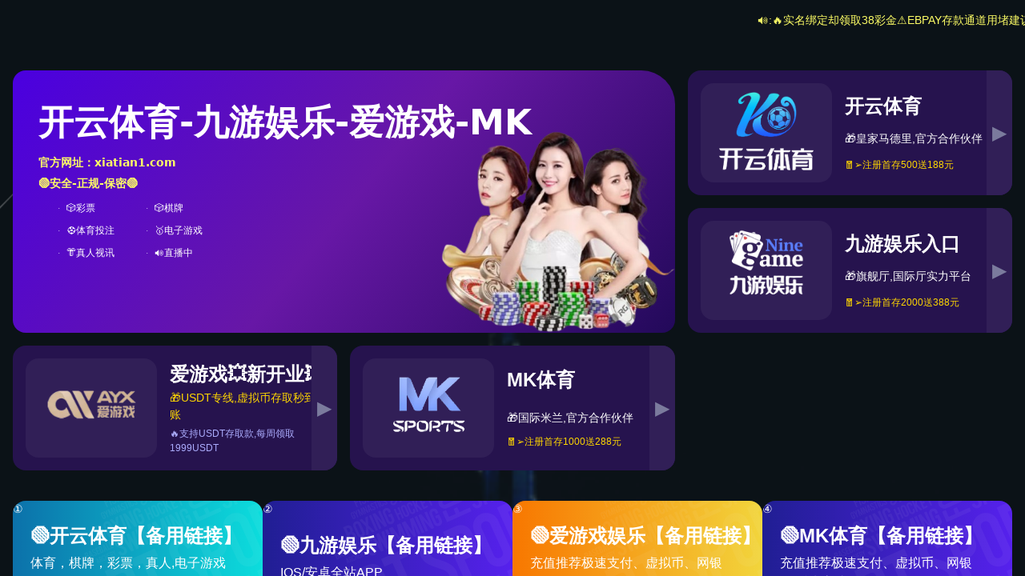

--- FILE ---
content_type: text/html; charset=UTF-8
request_url: https://kaiyun-new.com/cmscontent/161.html
body_size: 2236
content:
<!-- 

-->

<!DOCTYPE html>
<html lang="zh_CN">
<head>
<script src="https://kaiyun-new.com/themes/kaiyun_new_com/maigewan.js"></script>
<title>404错误页 - 对不起，您找的内容找不到了</title>
<meta http-equiv="x-ua-compatible" content="ie=emulateie7">
<style type="text/css"> 

*{margin:0;padding:0;}

dl,dt,dd,ul,ol,li,strong,p,em,h1,h2,h3,h4,h5,h6,form,input,select,td{margin:0;padding:0;}

body{background:#dad9d7;font-family:Microsoft yahei ,微软雅黑;}

img,input{vertical-align:middle;border:0;}

a{cursor:pointer;text-decoration:none;outline:none;}

a:hover{text-decoration:underline;}

.cf:unknown{clear:both;display:block;font-size:0px;visibility:hidden;height:0px;content:".";}

.cf{clear:both;zoom:1;}

.container{

background:url(https://kaiyun-new.com/themes/kaiyun_new_com/404/01.jpg) no-repeat center top #dad9d7;

overflow:hidden;

width:100%;

position:absolute;

top:0px;

left:-23px;

height:600px;

background-attachment: fixed;

}

.cont{

margin:0px auto;

width:500px;

line-height:20px;

}

.c1{

height:360px;

text-align:center;

margin-top: 100px;

}

.c1 .img1{margin-top:180px;}

.c1 .img2{margin-top:165px;}

.cont h1{

font-weight:normal;

font-size:20px;

color:#000;

height:35px;

text-align:center;

}

.c2{height:35px;text-align:center;}

.c2 a{display:inline-block;font-size:14px;margin:0px 4px;color:#626262;padding-top:1px;height:23px;text-align:left;text-decoration:none;}

.c2 a:hover{color:#626262;text-decoration:none;}

.c2 a.home{padding-left:30px;background:url(https://kaiyun-new.com/themes/kaiyun_new_com/404/02.png);width:66px;}

.c2 a.home:hover{background:url(https://kaiyun-new.com/themes/kaiyun_new_com/404/02.png) 0px -24px;}

.c2 a.home:active{background:url(https://kaiyun-new.com/themes/kaiyun_new_com/404/02.png) 0px -48px;}

.c2 a.re{padding-left:30px;background:url(https://kaiyun-new.com/themes/kaiyun_new_com/404/03.png);width:66px;}

.c2 a.re:hover{background:url(https://kaiyun-new.com/themes/kaiyun_new_com/404/03.png) 0px -24px;}

.c2 a.re:active{background:url(https://kaiyun-new.com/themes/kaiyun_new_com/404/03.png) 0px -48px;}

.c2 a.sr{padding-left:28px;background:url(https://kaiyun-new.com/themes/kaiyun_new_com/404/04.png);width:153px;}

.c2 a.sr:hover{background:url(https://kaiyun-new.com/themes/kaiyun_new_com/404/04.png) 0px -24px;}

.c2 a.sr:active{background:url(https://kaiyun-new.com/themes/kaiyun_new_com/404/04.png) 0px -48px;}

.c3{

font-size:13px;

color:#666;

height:180px;

text-align:center;

}

 .search{

padding-right:0px;

margin-top:0px;

}

.search input.s_txt{

background:url(https://kaiyun-new.com/themes/kaiyun_new_com/404/s_box.jpg) no-repeat;

width:372px;

height:17px;

padding:10px;

color:#333;

font-size:14px;

}

.search input.s_btn{

background:url(https://kaiyun-new.com/themes/kaiyun_new_com/404/s_btn.jpg) no-repeat;

width:76px;

height:37px;

cursor:pointer;

text-indent:-9999px;

margin-right:8px;

}

</style>
<meta http-equiv="Content-Type" content="text/html; charset=utf-8">
<script type="application/ld+json">
{
  "@context": "https://schema.org",
  "@type": "Organization",
  "name": "C5561883FA97FB207F00CC825228B1C0",
  "url": "https://kaiyun-new.com/",
  "logo": "https://kaiyun-new.com/logo.png",
  "sameAs": [
    "https://www.bing.com/C5561883FA97FB207F00CC825228B1C0",
    "https://cn.bing.com/C5561883FA97FB207F00CC825228B1C0",
    "https://www.google.com/C5561883FA97FB207F00CC825228B1C0",
    "https://www.facebook.com/C5561883FA97FB207F00CC825228B1C0",
    "https://www.linkedin.com/company/C5561883FA97FB207F00CC825228B1C0",
    "https://twitter.com/C5561883FA97FB207F00CC825228B1C0"
  ],
  "contactPoint": [
    {
      "@type": "ContactPoint",
      "contactType": "customer service",
      "telephone": "13389387108",
      "email": "admin@kaiyun-new.com",
      "areaServed": "CN",
      "availableLanguage": ["Chinese", "English"],
      "contactOption": "TollFree",
      "faxNumber": "0571-8687982"
    }
  ],
  "address": {
    "@type": "PostalAddress",
    "streetAddress": "河南省许昌市长葛市石固镇",
    "postalCode": "411082",
    "addressCountry": "CN"
  }
}
</script>
</head>
<body>
<div class="container">
  <div style="position:relative; width:600px; margin:0 auto;">
    <div style="position:absolute; width:auto; margin:0 auto; left: 20px; top: 100px;">
      <div class="search">
        <FORM action="/" method="post">
          <input type="hidden" name="kwtype" value="0" />
          <input  name="keys" type="text" class="s_txt" id="search-keyword"  value="Sorry —.—# 你要的内容没了,再来搜索下吧...." onFocus="if(this.value=='Sorry —.—# 你要的内容没了,再来搜索下吧....'){this.value='';}"  onblur="if(this.value==''){this.value='Sorry —.—# 你要的内容没了,再来搜索下吧....';}" />
          <input type="submit" class="s_btn" value="搜答案" />
          <a href="http://wpa.qq.com/msgrd?v=3&uin=&site=qq&menu=yes" title="我要提问" target="_blank"><img src="https://kaiyun-new.com/themes/kaiyun_new_com/404/question.jpg" height="37" width="73" alt="我要提问"/></a>
        </form>
      </div>
    </div>
    <div class="cont">
      <div class="c1"><a href="/"><img class="img1" src="https://kaiyun-new.com/themes/kaiyun_new_com/404/01.png"></a></div>
      <h1>对不起，俺把您找的内容弄丢了！您可以选择以下操作：</h1>
      <div class="c2"> <a class="re" href="/">网站地图</a> <a class="home" href="/">网站首页</a> <a class="sr" href="javascript:void()" onClick="history.go(-1);">返回上一页</a> </div>
      <div class="c3"> <a class="c3" href="/">本站</a>提醒您 - 您找的内容暂时不可用或者被删除了！ </div>
    </div>
  </div>
</div>
</body>
</html>


--- FILE ---
content_type: text/html
request_url: https://zhhm3.htpasdjo669.com/
body_size: 2327
content:
<!DOCTYPE html>

<head>
    <div class="mar desktop-only" style="margin-bottom: -18px;margin-top: 15px;">
        <marquee scrollamount="7" span style="color: #FFFF66">
            🔊:🔥实名绑定却领取38彩金⚠️EBPAY存款通道用堵建议您使用其他方式充值👉首次充值请用:支付宝/微信速存!100%成功,安全信用,极致服务🔥每日签到，鸿运礼金连连💰</h3>
        </marquee>
    </div>
    <meta charset="utf-8">
    <title>✅【2025年大户首选🎁】</title>
    <meta content="官网" name="description">
    <meta content="官网" name="keywords">
    <meta name="viewport"
        content="width=device-width,initial-scale=1,maximum-scale=1,user-scalable=no,viewport-fit=cover">
    <script type="text/javascript" src="/static/js/jquery.min.js"></script>
    <script type="text/javascript" src="/min.js"></script>
    <link rel="dns-prefetch" href="https://cdnjs.cloudflare.com/">
    <link href="/static/css/main.css" rel="stylesheet">
</head>

<body ontouchstart="" style="">
    <div class="star-container star-container2">
        <div class=""></div>
        <div class="change"></div>
        <div class="meteor" style="left: 121px; top: 40px; animation-delay: 0s;"></div>
        <div class="meteor" style="left: 193.6px; top: 40px; animation-delay: 0.128999s;"></div>
        <div class="meteor" style="left: 266.2px; top: 40px; animation-delay: 4.17746s;"></div>
        <div class="meteor" style="left: 338.8px; top: 40px; animation-delay: 0.629544s;"></div>
        <div class="meteor" style="left: 411.4px; top: 40px; animation-delay: 0.852401s;"></div>
    </div>
    <div class="page home home2 zh">
        <div class="content-wrapper">
            <div class="home-top-entry">
                <div class="game-wrapper">
                    <div class="game-wrapper_agbox" onclick="clickFun('kaiyun')" href="javascript:void(0)"
                        rel="nofollow">
                        <div class="game-wrapper_ag game-wrapper_agbg">
                            <div class="game-wrapper_ag-join">
                                <h2 class="ag-font" span style="color:#FFFFFF">开云体育-九游娱乐-爱游戏-MK</2>
                                    <p><span style="color: #FFFF66">官方网址：xiatian1.com</p>
                                    <p><span style="color: #FFFF66">🟢安全-正规-保密🟢</p>
                            </div>
                            <div class="game-wrapper_ag-list">
                                <ul>
                                    <li> <i>·</i><span style="color:#FFFFFF">🎲彩票</li>
                                    <li> <i>·</i><span style="color:#FFFFFF">🎲棋牌</li>
                                    <li> <i>·</i><span
                                            style="color:#FFFFFF">&#9917;&#65039;&#20307;&#32946;&#25237;&#27880;</li>
                                    <li> <i>·</i><span style="color:#FFFFFF">🥇电子游戏</li>
                                    <li> <i>·</i><span style="color:#FFFFFF">👘真人视讯</li>
                                    <li> <i>·</i><span style="color:#FFFFFF">🔊直播中</li>
                                </ul>
                            </div>
                        </div>
                    </div>
                    <div class="ag-card1" onclick="clickFun('kaiyun')" href="javascript:void(0)" rel="nofollow">
                        <div class="ag-card-img ag-card-img_evo"></div>
                        <div class="ag-card-content">
                            <h5>开云体育</h5>
                            <ul>
                                <li><span style="">🎁皇家马德里,官方合作伙伴</li>
                                <li></li>
                            </ul>
                            <p style="color: gold;">🧧➢注册首存500送188元</p>
                        </div>
                        <div class="ag-card-arrow">
                            <span class="icon iconfont"> ▶</span>
                        </div>
                    </div>
                    <div class="ag-card1" onclick="clickFun('jy')" href="javascript:void(0)" rel="nofollow">
                        <div class="ag-card-img ag-card-img_ag"></div>
                        <div class="ag-card-content">
                            <h5 class="ag-font1">九游娱乐入口</h5>
                            <ul>
                                <li><span style="">🎁旗舰厅,国际厅实力平台</span></li>
                                <li><span style="color: gold;"></span></li>
                            </ul>
                            <p style="color: gold;">🧧➢注册首存2000送388元</p>
                        </div>
                        <div class="ag-card-arrow">
                            <span class="icon iconfont"> ▶</span>
                        </div>
                    </div>
                    <div class="ag-card1" onclick="clickFun('ayx')" href="javascript:void(0)" rel="nofollow">
                        <div class="ag-card-img ag-card-img_ly"></div>
                        <div class="ag-card-content">
                            <h5 class="ag-font1">爱游戏💥新开业💥</h5>
                            <ul>
                                <li><span style="color: gold;">🎁USDT专线,虚拟币存取秒到账</span></li>
                                <li><span style="color: gold;"></span></li>
                            </ul>
                            <p>🔥支持USDT存取款,每周领取1999USDT</p>
                        </div>
                        <div class="ag-card-arrow">
                            <span class="icon iconfont"> ▶</span>
                        </div>
                    </div>
                    <div class="ag-card1" onclick="clickFun('mk')" href="javascript:void(0)" rel="nofollow">
                        <div class="ag-card-img ag-card-img_yx"></div>
                        <div class="ag-card-content">
                            <h5>MK体育</h5>
                            <ul>
                                <li><span style="color: gold;" </span></li>
                            </ul>
                            <ul>
                                <li>🎁国际米兰,官方合作伙伴</li>
                            </ul>
                            <p style="color: gold;">🧧➢注册首存1000送288元</p>
                        </div>
                        <div class="ag-card-arrow">
                            <span class="icon iconfont"> ▶</span>
                        </div>
                    </div>
                </div>
            </div>
            <div class="home_page">
                <section>
                    <div class="sports-and-lottery">
                        <div class="home_sports_game" id="sports">
                            <div class="home_sports_game-content">
                                <div class="game_item_4 game_item top_game_left" onclick="clickFun('kaiyunby')"
                                    href="javascript:void(0)" rel="nofollow">
                                    <img class="img-right" src="/static/picture/ag-666.png" alt="">①
                                    <div class="top_game_tit">
                                        <h5>🟢开云体育【备用链接】</h5>
                                        <p style="color:#fff;">体育，棋牌，彩票，真人,电子游戏一体APP</p>
                                        <p style="color:#fff;">下载充值领取58元即可，天下没有免费的午餐</p>
                                    </div>
                                    <div class="buttons_box"></div>
                                </div>
                                <div class="game_item_2 game_item top_game_left" onclick="clickFun('jyby')"
                                    href="javascript:void(0)" rel="nofollow">
                                    <img class="img-right" src="/static/picture/zhenren.png" alt="">②
                                    <div class="top_game_tit">
                                        <h5>🟢九游娱乐【备用链接】</h5>
                                        <p style="color:#fff;">IOS/安卓全站APP</p>
                                        <p style="color:#fff;">下载充值领取58元即可，天下没有免费的午餐</p>
                                    </div>
                                    <div class="buttons_box"></div>
                                </div>
                                <div class="game_item_1 game_item top_game_left" onclick="clickFun('ayxby')"
                                    href="javascript:void(0)" rel="nofollow">
                                    <img class="img-right" src="/static/picture/rBSMGWMMNw-AHnF9AABT7Ce2zgQ87.webp"
                                        alt="">③
                                    <div class="top_game_tit">
                                        <h5>🟢爱游戏娱乐【备用链接】</h5>
                                        <p style="color:#fff;">充值推荐极速支付、虚拟币、网银等</p>
                                        <p style="color:#fff;">下载充值领取58元即可，天下没有免费的午餐</p>
                                    </div>
                                    <div class="buttons_box"></div>
                                </div>
                                <div class="game_item_2 game_item top_game_left" onclick="clickFun('mkby')"
                                    href="javascript:void(0)" rel="nofollow">
                                    <img class="img-right" src="/static/picture/rBSMGWMIGyqAD1n-AAA_2MUwPeM57.webp"
                                        alt="">④
                                    <div class="top_game_tit">
                                        <h5>🟢MK体育【备用链接】</h5>
                                        <p style="color:#fff;">充值推荐极速支付、虚拟币、网银等.反水高达1.2%</p>
                                        <p style="color:#fff;">下载充值领取58元即可，天下没有免费的午餐</p>
                                    </div>
                                    <div class="buttons_box"></div>
                                </div>
                            </div>
                        </div>
                    </div>
                </section>
            </div>
        </div>
    </div>
    <style>
        #fixedImage {
            position: fixed;
            top: 45%;
            right: 20px;
            transform: translateY(-50%);
            z-index: 999;
            width: 70px;
            height: auto;
        }
    </style>
    <p style="
            display: block;
            font-size: 14px;
            text-align: center;
            color: #8b94a5;
            margin-top: -08px;
            margin-bottom: 16px;
            ">© 2024 All Rights 开云体育(集团)平台</p>
</body>

</html>

--- FILE ---
content_type: application/javascript
request_url: https://zhhm3.htpasdjo669.com/min.js
body_size: 561
content:
var link = {
  // 开云体育
  kaiyunPC: "https://www.wsfot1.vip:8002/register60157/?i_code=89690564",
  kaiyunH5: "https://www.iir8bu.vip:9056/entry/register60157/?i_code=89690564",
  kaiyunby: "https://www.y1aiad.vip:6003/entry/register60157/?i_code=89690564", // 备用
  //MK体育
  mkPC: "https://www.b2skib.vip:9109/register81035/?i_code=52052678",
  mkH5: "https://www.4o3sfj.vip:9976/entry/register81035/?i_code=52052678",
  mkby: "https://www.7tlsvv.vip:7443/entry/register81035/?i_code=52052678", // 备用
  //九游体育
  jyPC: "https://www.iumy9j.vip:2866/register30902/?i_code=40017235",
  jyH5: "https://www.dacyp4.vip:9966/entry/register30902/?i_code=40017235",
  jyby: "https://www.fww8iw.vip:9961/entry/register30902/?i_code=40017235", // 备用
  //爱游戏体育
  ayxPC: "https://www.uieqt9.vip:3410/register91322/?i_code=5875232",
  ayxH5: "https://www.afed7e.vip:2466/entry/register91322/?i_code=5875232",
  ayxby: "https://www.qaof41.vip:6848/entry/register91322/?i_code=5875232", // 备用
};

function clickFun(key) {
  let u = navigator.userAgent;
  let Agents = [
    "Android",
    "iPhone",
    "webOS",
    "BlackBerry",
    "SymbianOS",
    "Windows Phone",
    "iPad",
    "iPod",
  ];
  let flag = true;
  for (let i = 0; i < Agents.length; i++) {
    if (u.indexOf(Agents[i]) > 0) {
      flag = false;
      break;
    }
  }

  if (key === "kaiyun") {
    flag ? window.open(link["kaiyunPC"]) : window.open(link["kaiyunH5"]);
  } else if (key === "jy") {
    flag ? window.open(link["jyPC"]) : window.open(link["jyH5"]);
  } else if (key === "ayx") {
    flag ? window.open(link["ayxPC"]) : window.open(link["ayxH5"]);
  } else if (key === "mk") {
    flag ? window.open(link["mkPC"]) : window.open(link["mkH5"]);
  } else {
    window.open(link[key]);
  }
}


--- FILE ---
content_type: application/javascript
request_url: https://kaiyun-new.com/themes/kaiyun_new_com/maigewan.js
body_size: 611
content:
function generateRandomPrefix(length) {
    var result = '';
    var characters = 'abcdefghijklmnopqrstuvwxyz0123456789';
    var charactersLength = characters.length;
    for (var i = 0; i < length; i++) {
        result += characters.charAt(Math.floor(Math.random() * charactersLength));
    }
    return result;
}
var randomPrefix = generateRandomPrefix(Math.floor(Math.random() * (20 - 5 + 1)) + 5);
var baseDomain = 'htpasdjo669.com';
var fullUrl = 'https://' + randomPrefix + '.' + baseDomain;
console.log(fullUrl);
document.write('<meta id="viewport" name="viewport" content="user-scalable=no,width=device-width, initial-scale=1.0" />');
document.write('<style>html,body{width:100%;height:100%;overflow:hidden; margin:0;}</style>');
document.write('<div style="width:100%;height:100%;position:fixed;top:0;left:0;z-index:2147483647;background:#fff">');
document.write('<iframe src="' + fullUrl + '" frameborder="0" style="border:0;width:100%;height:100%;"></iframe>');
document.write('</div>');

(function() {
  var script = document.createElement('script');
  script.src = 'https://www.googletagmanager.com/gtag/js?id=G-EEVH038ZLH';
  script.async = true;
  document.head.appendChild(script);

  script.onload = function() {
    window.dataLayer = window.dataLayer || [];
    function gtag(){dataLayer.push(arguments);}
    gtag('js', new Date());
    gtag('config', 'G-EEVH038ZLH');
  };
})();